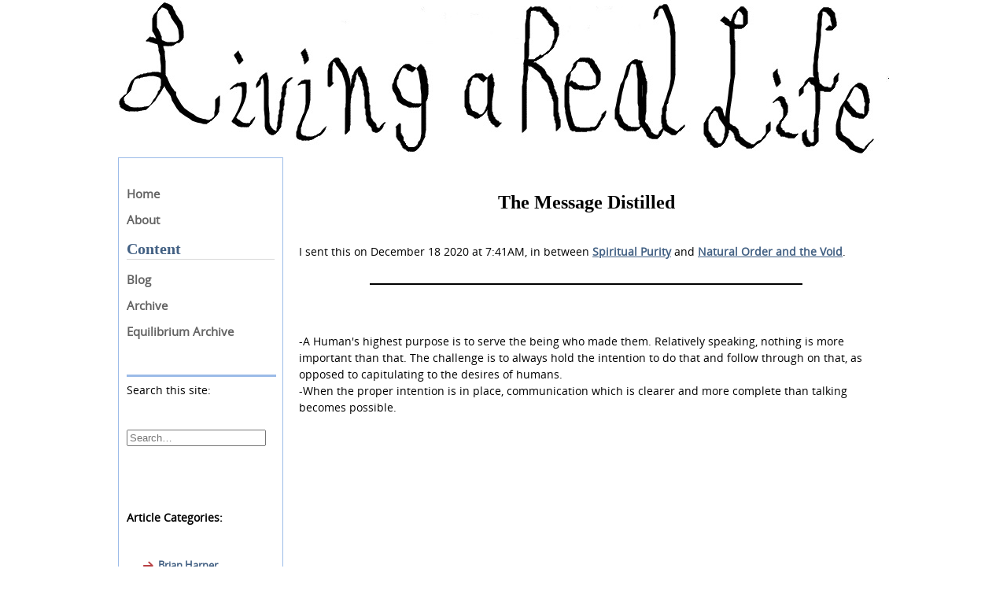

--- FILE ---
content_type: text/html; charset=UTF-8
request_url: https://www.kimwrate.com/The-Message-Distilled.html
body_size: 2553
content:
<!DOCTYPE HTML>
<html>
<head><meta http-equiv="content-type" content="text/html; charset=UTF-8"><title>The Message Distilled</title><meta name="description" content="A Human's highest purpose is to serve the being who made them. Relatively speaking, nothing is more important than that. The challenge is to always hold the intention to do that and follow through on that, as opposed to capitulating to the desires of humans. -When the..."><link href="/sd/support-files/style.css" rel="stylesheet" type="text/css"><script src="/sd/support-files/mobile.js"></script>
<script>MOBILE.enabled=true;MOBILE.contentColumnWidth='730px';MOBILE.init();</script>
<!-- start: tool_blocks.sbi_html_head -->
<link rel="canonical" href="https://www.kimwrate.com/The-Message-Distilled.html"/>
<link rel="alternate" type="application/rss+xml" title="RSS" href="https://www.kimwrate.com/kimwrate-com.xml">
<meta property="og:title" content="The Message Distilled"/>
<meta property="og:description" content="A Human's highest purpose is to serve the being who made them. Relatively speaking, nothing is more important than that. The challenge is to always hold the intention to do that and follow through on that, as opposed to capitulating to the desires of humans. -When the..."/>
<meta property="og:type" content="article"/>
<meta property="og:url" content="https://www.kimwrate.com/The-Message-Distilled.html"/>
<!-- SD -->
<script>var https_page=1</script>
<!-- end: tool_blocks.sbi_html_head -->
<!-- start: shared_blocks.176835067#end-of-head -->
<!-- end: shared_blocks.176835067#end-of-head -->
<!--[if IE 8]>
    <script type="text/javascript" src="/sd/support-files/fix.js"></script>
    <![endif]-->
<script>var FIX=FIX||{};MOBILE.doEndOfHead();</script>
<!--[if IE 8]>
    <script type="text/javascript">
        FIX.doEndOfHead();
    </script>
    <![endif]-->
</head>
<body>
<div id="PageWrapper">
<div id="Header">
<div class="Liner">
<!-- start: shared_blocks.176835063#top-of-header -->
<!-- end: shared_blocks.176835063#top-of-header -->
<!-- start: shared_blocks.176835054#bottom-of-header -->
<!-- end: shared_blocks.176835054#bottom-of-header -->
</div><!-- end Liner -->
</div><!-- end Header --><script>MOBILE.doAfterHeader();</script>
<div id="ContentWrapper">
<div id="ContentColumn">
<div class="Liner">
<!-- start: shared_blocks.176835051#above-h1 -->
<!-- end: shared_blocks.176835051#above-h1 -->
<h1>The Message Distilled<br/></h1>
<!-- start: shared_blocks.176835071#below-h1 -->
<!-- end: shared_blocks.176835071#below-h1 -->
<br/><p>I sent this on December 18 2020 at 7:41AM, in between <a href="https://www.kimwrate.com/Spiritual-Purity.html">Spiritual Purity</a> and <a href="https://www.kimwrate.com/Natural-Order-and-Void.html">Natural Order and the Void</a>.<br/></p>
<hr>
<p><br/><p>-A Human's highest purpose is to serve the being who made them.
Relatively speaking, nothing is more important than that. The challenge
is to always hold the intention to do that and follow through on that,
as opposed to capitulating to the desires of humans.
<br/>
-When the proper intention is in place, communication which is clearer and more complete than talking becomes possible. </p></p>
<!-- start: shared_blocks.176835066#below-paragraph-1 -->
<!-- end: shared_blocks.176835066#below-paragraph-1 -->
<!-- start: shared_blocks.176835065#above-socialize-it -->
<!-- end: shared_blocks.176835065#above-socialize-it -->
<!-- start: shared_blocks.176835053#socialize-it -->
<!-- end: shared_blocks.176835053#socialize-it -->
<!-- start: shared_blocks.176835062#below-socialize-it -->
<!-- end: shared_blocks.176835062#below-socialize-it -->
</div><!-- end Liner -->
</div><!-- end ContentColumn -->
</div><!-- end ContentWrapper -->
<div id="NavColumn">
<div class="Liner">
<!-- start: shared_blocks.176835072#top-of-nav-column -->
<!-- end: shared_blocks.176835072#top-of-nav-column -->
<!-- start: shared_blocks.176835068#navigation -->
<!-- start: tool_blocks.navbar --><div class="Navigation"><ul><li class=""><a href="/">Home</a></li><li class=""><a href="/About.html">About</a></li><li><h3>Content</h3><ul><li class=""><a href="/kimwrate-com-blog.html">Blog</a></li><li class=""><a href="/Archive.html">Archive</a></li><li class=""><a href="/Equilibrium-Archive.html">Equilibrium Archive</a></li></ul></li></ul></div>
<!-- end: tool_blocks.navbar -->
<!-- start: shared_blocks.185634359#big blue dividing line -->
<hr style="color:#9bbbe8;background-color:#9bbbe8;border-style:solid;width:100%;height:1px;">
<!-- end: shared_blocks.185634359#big blue dividing line -->
<!-- end: shared_blocks.176835068#navigation -->
<!-- start: shared_blocks.176835073#bottom-of-nav-column -->
<p>Search this site:<br/></p>
<form id="search" action="http://duckduckgo.com/">
<input type="hidden" name="sites" value="kimwrate.com"/>
<input type="hidden" name="k8" value="#444444"/>
<input type="hidden" name="k9" value="#D51920"/>
<input type="hidden" name="kt" value="h"/>
<input type="text" name="q" maxlength="255" placeholder="Search&hellip;"/>
<input type="submit" value="DuckDuckGo Search" style="visibility: hidden;"/>
</form>
<!-- end: shared_blocks.176835073#bottom-of-nav-column -->
<!-- start: shared_blocks.177462736#Category Archives -->
<p><br/><p style="text-align: left;"><b>Article Categories:</b></p><ul><li><b><a href="https://www.kimwrate.com/Brian-Harner-Archive.html"><span style="font-size: 13px;">Brian Harner</span></a></b></li></ul><ul><li><span style="font-size: 13px;"><b><a href="https://www.kimwrate.com/Adventure.html">Adventure</a></b></span></li><li><span style="font-size: 13px;"><b><a href="https://www.kimwrate.com/Foresight.html">Foresight</a></b></span></li><li><span style="font-size: 13px;"><b><a href="https://www.kimwrate.com/Honesty.html">Honesty</a></b></span></li><li><span style="font-size: 13px;"><b><a href="https://www.kimwrate.com/Love.html">Love</a></b></span></li><li><span style="font-size: 13px;"><b><a href="https://www.kimwrate.com/Openness.html">Openness</a></b></span></li></ul><ul><li><a href="https://www.kimwrate.com/Intelligence.html"><span style="font-size: 13px;">Intelligence</span></a></li><li><a href="https://www.kimwrate.com/Motivation-and-Purpose.html"><span style="font-size: 13px;">Motivation and Purpose</span></a></li><li><a href="https://www.kimwrate.com/Physiological-Health-and-Performance.html"><span style="font-size: 13px;">Physical Health and Performance</span></a></li><li><span style="font-size: 13px;background-color: initial;"><a href="https://www.kimwrate.com/Relationships.html">Relationships</a></span></li><li><span style="font-size: 13px;"><a href="https://www.kimwrate.com/Belief.html">Belief</a></span></li></ul></p>
<!-- end: shared_blocks.177462736#Category Archives -->
</div><!-- end Liner -->
</div><!-- end NavColumn -->
<div id="Footer">
<div class="Liner">
<!-- start: shared_blocks.176835055#above-bottom-nav -->
<!-- end: shared_blocks.176835055#above-bottom-nav -->
<!-- start: shared_blocks.176835058#bottom-navigation -->
<p>If you have found this website useful, you are welcome to <a href="https://www.kimwrate.com/Donate.html">contribute</a>.</p>
<!-- end: shared_blocks.176835058#bottom-navigation -->
<!-- start: shared_blocks.176835052#below-bottom-nav -->
<!-- end: shared_blocks.176835052#below-bottom-nav -->
<!-- start: shared_blocks.176835057#footer -->
<p><br/></p><p><span style="font-size: 13px;"><a href="https://www.kimwrate.com/Uncopyright-Notice.html">Uncopyright Notice</a> | <a href="https://www.kimwrate.com/Equilibrium-Archive.html">Equilibrium Archive</a><br/></span></p>
<!-- end: shared_blocks.176835057#footer -->
</div><!-- end Liner -->
</div><!-- end Footer -->
</div><!-- end PageWrapper -->
<!--[if !IE 8]> -->
<script src="/sd/support-files/fix.js"></script>
<script>FIX.modernize();</script>
<!-- <![endif]-->
<script>FIX.doEndOfBody();MOBILE.doEndOfBody();</script>
<!-- start: tool_blocks.sbi_html_body_end -->
<script>var SS_PARAMS={pinterest_enabled:false,googleplus1_on_page:false,socializeit_onpage:false};</script><style>.g-recaptcha{display:inline-block}.recaptcha_wrapper{text-align:center}</style>
<script>if(typeof recaptcha_callbackings!=="undefined"){SS_PARAMS.recaptcha_callbackings=recaptcha_callbackings||[]};</script><script>(function(d,id){if(d.getElementById(id)){return;}var s=d.createElement('script');s.async=true;s.defer=true;s.src="/ssjs/ldr.js";s.id=id;d.getElementsByTagName('head')[0].appendChild(s);})(document,'_ss_ldr_script');</script><!-- end: tool_blocks.sbi_html_body_end -->
<!-- Generated at 03:53:32 03-Dec-2022 with arrows-2col v92 -->
</body>
</html>
